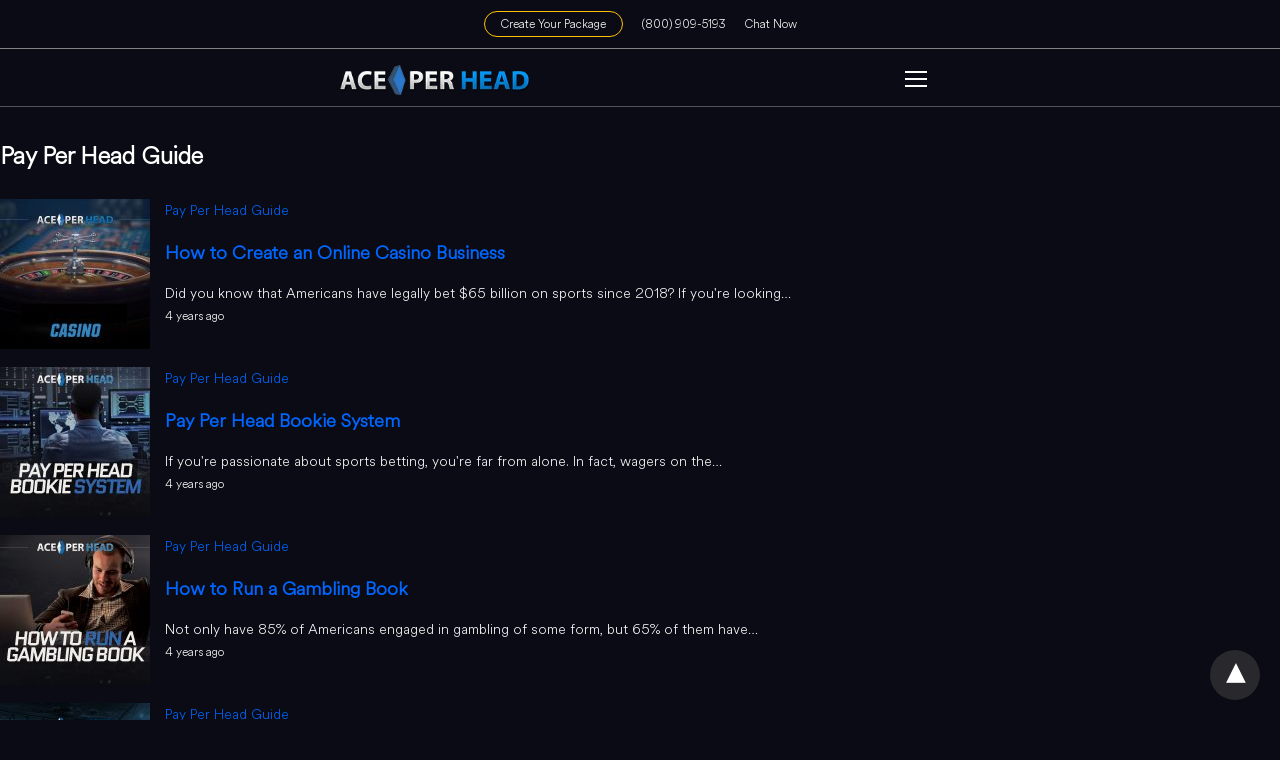

--- FILE ---
content_type: text/html; charset=UTF-8
request_url: https://aceperhead.com/blog/category/pph-guide/amp/page/23/
body_size: 8743
content:
<!doctype html> <html amp lang="en-US"> <head><script custom-element="amp-form" src="https://cdn.ampproject.org/v0/amp-form-latest.js" async></script><script custom-element="amp-analytics" src="https://cdn.ampproject.org/v0/amp-analytics-latest.js" async></script> <meta charset="utf-8"> <link rel="preconnect" href="//cdn.ampproject.org"> <meta name="viewport" content="width=device-width"><meta name="description" content="Set Up Your Pay Per Head Website Ace Per Head, the top PPH provider on the market, provides you with a lot of help setting up your website. You can choose between any number of customizable templates for initial set-up. These templates are specially designed for budding bookies, but we can also help you build a fully-custom site from scratch if you prefer. You can then access features including: Security features like multi-factor authentication, site encryption, and crypto payments. Automated updates and upgrades Linking to other sports score-tracking sites to better keep track of bets Fully customizable lines and limits 24/7 customer support for both agents and players All of these features can help you to grow your website in both the long and short term. Make sure that you talk with an expert and use them correctly. You can also alter and adapt your website over time if you have a specific change in mind. We&#8217;re here to use the best features to match your specific vision. You imagine it; we bring it to life. This makes your business scalable and flexible. It also ensures that you always are making more than you&#8217;re spending. You will always be profitable with a consistently lucrative pay-per-head bookie business. Is Pay Per Head Secure? You may worry about security when becoming a bookie. This is a valid concern- after all, you&#8217;ll be working with copious amounts of players&#8217; personal and financial information. One data breach could destroy your reputation beyond repair while also leaving you open to devastating lawsuits. Assuming that you work with a reputable provider like Ace Per Head, you won&#8217;t need to worry about player security. When they sign up with your Ace Per Head platform, they will be assigned a random number that corresponds to their account. Neither you nor we will know their names or other information. This is primarily important because it keeps player information off the web. In the unlikely event of a network data breach, there will not be any information to steal. The same courtesy is afforded to agents to keep your personal and financial info safe, too. But what about payments? Untraceable Bitcoin is all the rage right now, and for a good reason- it keeps financial and banking information off the net. When you offer Bitcoin payment methods, you add an extra layer of security and privacy for your bettors. You also should pay us your monthly fee in Bitcoin for your own safety. Ace Per Head is committed to helping you to set up your sportsbook website, begin taking bets, and professionally manage your platform. That&#8217;s why we&#8217;re excited to talk to you about how we can help meet your individual needs. Create your package today below and make money now with pay per head done right, only at AcePerHead."/> <link rel="prev" href="https://aceperhead.com/blog/category/pph-guide/amp/page/22/" /> <link rel="next" href="https://aceperhead.com/blog/category/pph-guide/amp/page/24/" /> <meta name="theme-color" content="#0a0b14"/> <meta name="amp-google-client-id-api" content="googleanalytics"> <link rel="canonical" href="https://aceperhead.com/blog/category/pph-guide/page/23/"> <title>Pay Per Head (PPH) Bookie Guide - Page 23</title> <meta name="generator" content="AMP for WP 1.1.10" /> <link rel="preload" as="script" href="https://cdn.ampproject.org/v0.js"> <link rel="preload" href="https://aceperhead.com/blog/wp-content/uploads/2021/10/create-online-casino-business.jpg" as="image"> <script custom-element="amp-bind" src="https://cdn.ampproject.org/v0/amp-bind-latest.js" async></script>  <script custom-element="amp-sidebar" src="https://cdn.ampproject.org/v0/amp-sidebar-0.1.js" async></script> <script src="https://cdn.ampproject.org/v0.js" async></script> <style amp-boilerplate>body{-webkit-animation:-amp-start 8s steps(1,end) 0s 1 normal both;-moz-animation:-amp-start 8s steps(1,end) 0s 1 normal both;-ms-animation:-amp-start 8s steps(1,end) 0s 1 normal both;animation:-amp-start 8s steps(1,end) 0s 1 normal both}@-webkit-keyframes -amp-start{from{visibility:hidden}to{visibility:visible}}@-moz-keyframes -amp-start{from{visibility:hidden}to{visibility:visible}}@-ms-keyframes -amp-start{from{visibility:hidden}to{visibility:visible}}@-o-keyframes -amp-start{from{visibility:hidden}to{visibility:visible}}@keyframes -amp-start{from{visibility:hidden}to{visibility:visible}}</style><noscript><style amp-boilerplate>body{-webkit-animation:none;-moz-animation:none;-ms-animation:none;animation:none}</style></noscript> <style amp-custom> @font-face{font-family:'Circular Std';src:url('CircularSpotifyText-Light.eot');font-weight:300;font-style:normal}@font-face{font-family:'Circular Std';src:url('https://aceperhead.com/blog/wp-content/themes/acetwentyone/fonts/CircularSpotifyText-Light.woff2') format('woff2'), url('https://aceperhead.com/blog/wp-content/themes/acetwentyone/fonts/CircularSpotifyText-Light.woff') format('woff'), url('https://aceperhead.com/blog/wp-content/themes/acetwentyone/fonts/CircularSpotifyText-Light.ttf') format('truetype'), url('https://aceperhead.com/blog/wp-content/themes/acetwentyone/fonts/CircularSpotifyText-Light.svg#CircularSpotifyText-Light') format('svg');font-weight:300;font-style:normal;font-display:swap}@font-face{font-family:'Circular Std Bold';src:url('CircularStd-Bold.eot');font-weight:bold;font-style:normal;font-display:swap}@font-face{font-family:'Circular Std Bold';src:url('https://aceperhead.com/blog/wp-content/themes/acetwentyone/fonts/CircularStd-Bold.woff2') format('woff2'), url('https://aceperhead.com/blog/wp-content/themes/acetwentyone/fonts/CircularStd-Bold.woff') format('woff'), url('https://aceperhead.com/blog/wp-content/themes/acetwentyone/fonts/CircularStd-Bold.ttf') format('truetype'), url('https://aceperhead.com/blog/wp-content/themes/acetwentyone/fonts/CircularStd-Bold.svg#CircularStd-Bold') format('svg');font-weight:bold;font-style:normal;font-display:swap}body{background:#0a0b14;font-family:'Circular Std';font-size:16px;line-height:1.4;padding-top:120px}ol, ul{list-style-position:inside;list-style:none}p, ol, ul, figure{margin:0 0 1em;padding:0}a, a:active, a:visited{color:#fff;text-decoration:none}a:hover, a:active, a:focus{}pre{white-space:pre-wrap}.left{float:left}.right{float:right}.hidden{display:none}.clearfix{clear:both}blockquote{background:#f1f1f1;margin:10px 0 20px 0;padding:15px}blockquote p:last-child{margin-bottom:0}.amp-wp-unknown-size img{object-fit:contain}.amp-wp-enforced-sizes{max-width:100%} .alignright{float:right}.alignleft{float:left}.aligncenter{display:block;margin-left:auto;margin-right:auto}amp-iframe{max-width:100%;margin-bottom:20px} .wp-caption{padding:0}.wp-caption-text{font-size:12px;line-height:1.5em;margin:0;padding:.66em 10px .75em;text-align:center}  amp-carousel > amp-img > img{object-fit:contain}.crp-rounded-thumbs{display:none}.container{max-width:600px;margin:0 auto;padding:0px 10px}.text-center{text-align:center}.text-white{color:#fff}.p{padding:2rem}.bg-light{background-color:#fff}.rounded{border-radius:0.25rem}amp-sidebar{width:250px;background-color:#0a0b14;padding-top:80px} .amp-sidebar-button{position:relative}.amp-sidebar-toggle{}.amp-sidebar-toggle span{display:block;height:2px;margin-bottom:5px;width:22px;background:#fff}.amp-sidebar-toggle span:nth-child(2){top:7px}.amp-sidebar-toggle span:nth-child(3){top:14px} .amp-sidebar-close{background:#f00;display:inline-block;padding:0px 12px;font-size:20px;color:#fff;line-height:1.8}amp-sidebar a{color:#fff;width:100%;border-bottom:1px solid rgba(250,250,250, .3);padding:.5rem 0;display:block}.toggle-navigation ul{list-style-type:none;margin:0;padding:0;display:inline-block;width:100%}.toggle-navigation ul li{font-size:13px;border-bottom:1px solid rgba(0, 0, 0, 0.11);padding:11px 0px;width:25%;float:left;text-align:center;margin-top:6px}.toggle-navigation ul ul{display:none}.toggle-navigation ul li a{color:#eee;padding:15px}.toggle-navigation{display:none;background:#444}.amp-logo{width:190px;height:30px}.header{padding-bottom:0.5rem;border-top:1px solid rgba(250,250,250,.5);margin-top:1rem}.header h1{font-size:1.5em}.header .right{margin:16px 5px 0px 5px}.amp-phone, .amp-social, .amp-sidebar-button{display:inline-flex}.amp-phone{top:4px}.header .amp-social{margin:0px 19px}.amp-sidebar-button{top:6px}.top-nav{font-size:0.725rem;text-align:center;padding:1rem 0;position:fixed;top:0;z-index:1030;width:100%;border-bottom:1px solid rgba(250,250,250,.3);background-color:#0a0b14}.top-nav a{margin:0 .5rem;color:#fff}.top-nav .btn-warning{color:#fff;border-radius:1rem;border:1px solid #ffc107;padding:0.25rem 1rem}.loop-post{display:inline-block;width:100%;margin:6px 0px}.loop-post .loop-img{float:left;margin-right:15px}.loop-post h2{font-size:1.2em;margin:0px 0px 8px 0px}.loop-post p{font-size:14px;color:#333;margin-bottom:6px}.loop-post ul{list-style-type:none;display:inline-flex;margin:0px;font-size:14px;color:#666}.loop-post ul li{margin-right:2px}.loop-date{font-size:12px} .amp-related-posts ul{list-style-type:none}.amp-related-posts ul li{display:inline-block;line-height:1.3;margin-bottom:5px}.amp-related-posts amp-img{float:left;width:100px;margin:0px 10px 0px 0px}h2.amp-post-title{font-size:2.5rem}.comments_list ul{margin:0;padding:0}.comments_list ul.children{padding-bottom:10px;margin-left:4%;width:96%}.comments_list ul li p{margin:0;font-size:14px;clear:both;padding-top:5px}.comments_list ul li .says{margin-right:4px}.comments_list ul li .comment-body{padding:10px 0px 15px 0px}.comments_list li li{margin:20px 20px 10px 20px;background:#f7f7f7;box-shadow:none;border:1px solid #eee}.comments_list li li li{margin:20px 20px 10px 20px}.comment-author{float:left}.footer{padding:30px 0px 20px 0px;font-size:12px;text-align:center}.amp-wp-content table, .cntn-wrp.artl-cnt table{height:auto}amp-img.amp-wp-enforced-sizes[layout=intrinsic] > img, .amp-wp-unknown-size > img{object-fit:contain}.rtl amp-carousel{direction:ltr}.rtl .amp-menu .toggle:after{left:0;right:unset}.sharedaddy li{display:none}sub{vertical-align:sub;font-size:small}sup{vertical-align:super;font-size:small}@media only screen and (max-width:480px){svg{max-width:250px;max-height:250px}}h2.amp-post-title{word-break:break-word;word-wrap:break-word}h2.amp-wp-sub-title{word-break:break-word;word-wrap:break-word}h2.amp-wp-sub-title{font-size:20px;line-height:1.4em;margin-top:0px;color:#a0a0a0}h2.amp-wp-sub-title.center{text-align:center}@media (min-width:768px){.artl-cnt .wp-block-column{max-width:100%}}h1,h2,h3,h4,h5,h6,.amp-wp-title{font-family:1}.btt{position:fixed;bottom:20px;right:20px;background:rgba(71, 71, 71, 0.5);color:#fff;border-radius:100%;width:50px;height:50px;text-decoration:none}.btt:hover{color:#fff;background:#474747}.btt:before{content:'\25be';display:block;font-size:35px;font-weight:600;color:#fff;transform:rotate(180deg);text-align:center;line-height:1.5}.has-text-align-left{text-align:left}.has-text-align-right{text-align:right}.has-text-align-center{text-align:center}.collapsible-captions amp-img img{object-fit:contain}.web-stories-list__story-poster amp-img{width:100%;height:100%}amp-web-push-widget button.amp-subscribe{display:inline-flex;align-items:center;border-radius:5px;border:0;box-sizing:border-box;margin:0;padding:10px 15px;cursor:pointer;outline:none;font-size:15px;font-weight:500;background:#4A90E2;margin-top:7px;color:white;box-shadow:0 1px 1px 0 rgba(0, 0, 0, 0.5);-webkit-tap-highlight-color:rgba(0, 0, 0, 0)}.amp-logo amp-img{width:190px}aside{width:150px}.amp-menu{list-style-type:none;margin:0px;padding:0}.amp-menu li{position:relative;display:block}.amp-menu li.menu-item-has-children ul{display:none}.amp-menu li.menu-item-has-children>ul>li{padding-left:10px}.amp-menu>li a{padding:7px;display:block;margin-bottom:1px}.amp-menu>li ul{list-style-type:none;margin:0;padding:0;position:relative} amp-sidebar{padding:15px}.amp-sidebar-close{border-radius:100%;cursor:pointer}.amp-search-wrapper{margin-bottom:15px}.amp-menu li.menu-item-has-children ul{display:none;margin:0}.amp-menu li.menu-item-has-children ul, .amp-menu li.menu-item-has-children ul ul{font-size:14px}.amp-menu input{display:none}.amp-menu [id^=drop]:checked + label + ul{display:block}.amp-menu .toggle:after{content:'\25be';position:absolute;padding:10px 15px 10px 30px;right:0;font-size:18px;color:#ed1c24;top:0px;z-index:10000;line-height:1;cursor:pointer}@font-face{font-family:'icomoon';font-display:swap;src:url('https://aceperhead.com/blog/wp-content/plugins/accelerated-mobile-pages/components/social-icons/fonts/icomoon.eot');src:url('https://aceperhead.com/blog/wp-content/plugins/accelerated-mobile-pages/components/social-icons/fonts/icomoon.eot') format('embedded-opentype'), url('https://aceperhead.com/blog/wp-content/plugins/accelerated-mobile-pages/components/social-icons/fonts/icomoon.ttf') format('truetype'), url('https://aceperhead.com/blog/wp-content/plugins/accelerated-mobile-pages/components/social-icons/fonts/icomoon.woff') format('woff'), url('https://aceperhead.com/blog/wp-content/plugins/accelerated-mobile-pages/components/social-icons/fonts/icomoon.svg') format('svg');font-weight:normal;font-style:normal}[class^="icon-"], [class*=" icon-"]{font-family:'icomoon';speak:none;font-style:normal;font-weight:normal;font-variant:normal;text-transform:none;line-height:1;-webkit-font-smoothing:antialiased;-moz-osx-font-smoothing:grayscale}.icon-twitter:before{content:"\f099";background:#1da1f2}.icon-facebook:before{content:"\f09a";background:#3b5998}.icon-facebook-f:before{content:"\f09a";background:#3b5998}.icon-pinterest:before{content:"\f0d2";background:#bd081c}.icon-google-plus:before{content:"\f0d5";background:#dd4b39}.icon-linkedin:before{content:"\f0e1";background:#0077b5}.icon-youtube-play:before{content:"\f16a";background:#cd201f}.icon-instagram:before{content:"\f16d";background:#c13584}.icon-tumblr:before{content:"\f173";background:#35465c}.icon-vk:before{content:"\f189";background:#45668e}.icon-whatsapp:before{content:"\f232";background:#075e54}.icon-reddit-alien:before{content:"\f281";background:#ff4500}.icon-snapchat-ghost:before{content:"\f2ac";background:#fffc00}.a-so{font-size:15px;display:inline-block}.a-so ul{list-style-type:none;padding:0;margin:0;text-align:center}.a-so li{box-sizing:initial;display:inline-block}.a-so li:before{box-sizing:initial;color:#fff;display:inline-block;width:18px;height:18px;line-height:18px}amp-facebook-like{top:8px}a,.amp-dark-mode a{color:#0066ff}body,.loop-wrapper .loop-excerpt, .loop-post p, .amp_widget_above_the_footer h4{color:#fff}.post p, .post h1, .post h2, .post h3, .post h4,.post h5, .post h6, .loop-excerpt{color:#fff}.post h1.amp-post-title, .post .post-meta h4{color:#2e87c3}body, .loop-wrapper .loop-excerpt, .loop-post p, .amp_widget_above_the_footer h4{color:#fff}</style> </head> <body data-amp-auto-lightbox-disable class="body archives_body archive-5 amp-archive post 1.1.10"> <div id="backtotop"></div> <div class="top-nav"> <div class="container"> <a href="//aceperhead.com/signup.php" class="btn btn-warning rounded-pill">Create Your Package</a> <a href="tel:+18009095193" class="ace-blue-light">(800) 909-5193</a> <a class="live-chat mx-4 p-2" href="//www.sportsbookvip.com/livechat/chat?locale=en" target="_blank" >Chat Now</a> </div> <header class="header"> <div class="container"> <div class="left"> <div class="amp-logo"> <a href="https://aceperhead.com/blog/amp/" title="Ace Blog" > <amp-img data-hero src="https://aceperhead.com/blog/wp-content/uploads/2015/10/logo.png" width="190" height="36" alt="" class="amp-logo" layout="responsive"></amp-img></a> </div> </div> <div class="right">   <div on="tap:sidebar.toggle" role="button" tabindex="0" aria-label="Sidebar Button" class="amp-sidebar-button"> <a href="#" aria-label="Sidebar Button Toggle" class="amp-sidebar-toggle"> <span></span> <span></span> <span></span> </a> </div> </div> </div> </header> </div> <amp-sidebar id="sidebar" layout="nodisplay" side="right" ><div role="button" tabindex="0" on="tap:sidebar.close" aria-label="Close" class="amp-sidebar-close">X</div><ul id="menu-main-manu-1" class="amp-menu"><li class="text-warning menu-item menu-item-type-custom menu-item-object-custom menu-item-6645 "><a href="https://aceperhead.com/signup.php" class="dropdown-toggle" data-toggle="dropdown">Create Your Package</a></li> <li class="menu-item menu-item-type-custom menu-item-object-custom menu-item-6646 "><a href="https://aceperhead.com/demo.php" class="dropdown-toggle" data-toggle="dropdown">Demo</a></li> <li class="menu-item menu-item-type-custom menu-item-object-custom menu-item-6647 link-menu"><a href="#" class="dropdown-toggle" data-toggle="dropdown">——–</a></li> <li class="menu-item menu-item-type-custom menu-item-object-custom menu-item-6637 link-menu"><a href="#" class="dropdown-toggle" data-toggle="dropdown">FEATURES</a></li> <li class="menu-item menu-item-type-custom menu-item-object-custom menu-item-5 "><a href="https://aceperhead.com/features-and-screenshots.php" class="dropdown-toggle" data-toggle="dropdown">Features</a></li> <li class="menu-item menu-item-type-custom menu-item-object-custom menu-item-6630 "><a href="https://aceperhead.com/aceperhead-technology.php" class="dropdown-toggle" data-toggle="dropdown">Technology</a></li> <li class="menu-item menu-item-type-custom menu-item-object-custom menu-item-6636 link-menu"><a href="#" class="dropdown-toggle" data-toggle="dropdown">HOW IT WORKS</a></li> <li class="menu-item menu-item-type-custom menu-item-object-custom menu-item-6631 "><a href="https://aceperhead.com/aceperhead-beginners-guide.php" class="dropdown-toggle" data-toggle="dropdown">Beginners Guide</a></li> <li class="menu-item menu-item-type-custom menu-item-object-custom menu-item-6632 "><a href="https://aceperhead.com/how-to-switch-to-aceperhead.php" class="dropdown-toggle" data-toggle="dropdown">How to Switch</a></li> <li class="menu-item menu-item-type-custom menu-item-object-custom menu-item-6633 "><a href="https://aceperhead.com/sportsbook.php" class="dropdown-toggle" data-toggle="dropdown">Sportsbook</a></li> <li class="menu-item menu-item-type-custom menu-item-object-custom menu-item-6634 "><a href="https://aceperhead.com/online-casino.php" class="dropdown-toggle" data-toggle="dropdown">Casino</a></li> <li class="menu-item menu-item-type-custom menu-item-object-custom menu-item-6635 "><a href="https://aceperhead.com/horse-racing.php" class="dropdown-toggle" data-toggle="dropdown">Racebook</a></li> <li class="menu-item menu-item-type-custom menu-item-object-custom menu-item-6640 link-menu"><a href="#" class="dropdown-toggle" data-toggle="dropdown">PAYMENTS</a></li> <li class="menu-item menu-item-type-custom menu-item-object-custom menu-item-6638 "><a href="https://aceperhead.com/payment-methods.php" class="dropdown-toggle" data-toggle="dropdown">Payments Methods</a></li> <li class="menu-item menu-item-type-custom menu-item-object-custom menu-item-6639 "><a href="https://aceperhead.com/bitcoins-anonymous.php" class="dropdown-toggle" data-toggle="dropdown">Crypto</a></li> <li class="menu-item menu-item-type-custom menu-item-object-custom menu-item-6644 link-menu"><a href="#" class="dropdown-toggle" data-toggle="dropdown">INFO</a></li> <li class="menu-item menu-item-type-custom menu-item-object-custom menu-item-6641 "><a href="https://aceperhead.com/promotions.php" class="dropdown-toggle" data-toggle="dropdown">Promotions</a></li> <li class="menu-item menu-item-type-custom menu-item-object-custom menu-item-6642 "><a href="https://aceperhead.com/5-ways-you-are-losing-money.php" class="dropdown-toggle" data-toggle="dropdown">Don’t Lose Money</a></li> <li class="menu-item menu-item-type-custom menu-item-object-custom menu-item-6643 "><a href="https://aceperhead.com/faq.php" class="dropdown-toggle" data-toggle="dropdown">FAQ’S</a></li> </ul>  </amp-sidebar>  <h2 class="amp-archive-title">Pay Per Head Guide</h2><div class='loop-wrapper'><div class="loop-post"> <div class="loop-img "><a href="https://aceperhead.com/blog/pph-guide/how-to-create-an-online-casino-business/amp/" title="How to Create an Online Casino Business"><amp-img data-hero src="https://aceperhead.com/blog/wp-content/uploads/2021/10/create-online-casino-business-150x150.jpg" width="150" height="150" class="" alt="How to Create an Online Casino Business"><amp-img fallback data-hero src="https://aceperhead.com/blog/wp-content/plugins/accelerated-mobile-pages/images/SD-default-image.png" width="150" height="150" class="" alt="How to Create an Online Casino Business"></amp-img></amp-img></a></div> <ul class="loop-category"><li class="amp-cat-5"><a href="https://aceperhead.com/blog/category/pph-guide/amp/">Pay Per Head Guide</a></li></ul> <h3 class='loop-title' ><a href="https://aceperhead.com/blog/pph-guide/how-to-create-an-online-casino-business/amp/">How to Create an Online Casino Business</a></h3> <p class="loop-excerpt">Did you know that Americans have legally&nbsp;bet $65 billion&nbsp;on sports since 2018? If you're looking&hellip;</p> <div class="loop-date">4 years ago</div></div> <div class="loop-post"> <div class="loop-img "><a href="https://aceperhead.com/blog/pph-guide/pay-per-head-bookie-system/amp/" title="Pay Per Head Bookie System"><amp-img data-hero src="https://aceperhead.com/blog/wp-content/uploads/2021/10/pay-per-head-bookie-system-150x150.jpg" width="150" height="150" class="" alt="Pay Per Head Bookie System"><amp-img fallback data-hero src="https://aceperhead.com/blog/wp-content/plugins/accelerated-mobile-pages/images/SD-default-image.png" width="150" height="150" class="" alt="Pay Per Head Bookie System"></amp-img></amp-img></a></div> <ul class="loop-category"><li class="amp-cat-5"><a href="https://aceperhead.com/blog/category/pph-guide/amp/">Pay Per Head Guide</a></li></ul> <h3 class='loop-title' ><a href="https://aceperhead.com/blog/pph-guide/pay-per-head-bookie-system/amp/">Pay Per Head Bookie System</a></h3> <p class="loop-excerpt">If you're passionate about sports betting, you're far from alone. In fact, wagers on the&hellip;</p> <div class="loop-date">4 years ago</div></div> <div class="loop-post"> <div class="loop-img "><a href="https://aceperhead.com/blog/pph-guide/how-to-run-a-gambling-book/amp/" title="How to Run a Gambling Book"><amp-img data-hero src="https://aceperhead.com/blog/wp-content/uploads/2021/10/run-a-gambling-book-150x150.jpg" width="150" height="150" class="" alt="How to Run a Gambling Book"><amp-img fallback data-hero src="https://aceperhead.com/blog/wp-content/plugins/accelerated-mobile-pages/images/SD-default-image.png" width="150" height="150" class="" alt="How to Run a Gambling Book"></amp-img></amp-img></a></div> <ul class="loop-category"><li class="amp-cat-5"><a href="https://aceperhead.com/blog/category/pph-guide/amp/">Pay Per Head Guide</a></li></ul> <h3 class='loop-title' ><a href="https://aceperhead.com/blog/pph-guide/how-to-run-a-gambling-book/amp/">How to Run a Gambling Book</a></h3> <p class="loop-excerpt">Not only have&nbsp;85% of Americans&nbsp;engaged in gambling of some form, but 65% of them have&hellip;</p> <div class="loop-date">4 years ago</div></div> <div class="loop-post"> <div class="loop-img "><a href="https://aceperhead.com/blog/pph-guide/sportsbook-pay-per-head-service/amp/" title="Sportsbook Pay Per Head Service"><amp-img data-hero src="https://aceperhead.com/blog/wp-content/uploads/2021/08/sportsbook-pay-per-head-service-150x150.jpg" width="150" height="150" class="" alt="Sportsbook Pay Per Head Service"><amp-img fallback data-hero src="https://aceperhead.com/blog/wp-content/plugins/accelerated-mobile-pages/images/SD-default-image.png" width="150" height="150" class="" alt="Sportsbook Pay Per Head Service"></amp-img></amp-img></a></div> <ul class="loop-category"><li class="amp-cat-5"><a href="https://aceperhead.com/blog/category/pph-guide/amp/">Pay Per Head Guide</a></li></ul> <h3 class='loop-title' ><a href="https://aceperhead.com/blog/pph-guide/sportsbook-pay-per-head-service/amp/">Sportsbook Pay Per Head Service</a></h3> <p class="loop-excerpt">Becoming a bookie is a promising way to earn a lot of money. While the&hellip;</p> <div class="loop-date">4 years ago</div></div> <div class="loop-post"> <div class="loop-img "><a href="https://aceperhead.com/blog/pph-guide/a-comprehensive-guide-to-sports-betting-software/amp/" title="Guide to Sports Betting Software"><amp-img data-hero src="https://aceperhead.com/blog/wp-content/uploads/2021/10/sports-betting-software-guide-150x150.jpg" width="150" height="150" class="" alt="Guide to Sports Betting Software"><amp-img fallback data-hero src="https://aceperhead.com/blog/wp-content/plugins/accelerated-mobile-pages/images/SD-default-image.png" width="150" height="150" class="" alt="Guide to Sports Betting Software"></amp-img></amp-img></a></div> <ul class="loop-category"><li class="amp-cat-5"><a href="https://aceperhead.com/blog/category/pph-guide/amp/">Pay Per Head Guide</a></li></ul> <h3 class='loop-title' ><a href="https://aceperhead.com/blog/pph-guide/a-comprehensive-guide-to-sports-betting-software/amp/">Guide to Sports Betting Software</a></h3> <p class="loop-excerpt">Did you know that the average internet user spends around&nbsp;100 full days&nbsp;of every year online?&hellip;</p> <div class="loop-date">4 years ago</div></div> <div class="loop-post"> <div class="loop-img "><a href="https://aceperhead.com/blog/pph-guide/5-reasons-on-becoming-a-sports-bookmaker/amp/" title="5 Reasons on Becoming a Sports Bookmaker"><amp-img data-hero src="https://aceperhead.com/blog/wp-content/uploads/2021/09/becoming-sports-bookmaker-150x150.jpg" width="150" height="150" class="" alt="5 Reasons on Becoming a Sports Bookmaker"><amp-img fallback data-hero src="https://aceperhead.com/blog/wp-content/plugins/accelerated-mobile-pages/images/SD-default-image.png" width="150" height="150" class="" alt="5 Reasons on Becoming a Sports Bookmaker"></amp-img></amp-img></a></div> <ul class="loop-category"><li class="amp-cat-5"><a href="https://aceperhead.com/blog/category/pph-guide/amp/">Pay Per Head Guide</a></li></ul> <h3 class='loop-title' ><a href="https://aceperhead.com/blog/pph-guide/5-reasons-on-becoming-a-sports-bookmaker/amp/">5 Reasons on Becoming a Sports Bookmaker</a></h3> <p class="loop-excerpt">Sports betting is an exciting industry, along with being a profitable one. In 2019, the&hellip;</p> <div class="loop-date">4 years ago</div></div> <div class="loop-post"> <div class="loop-img "><a href="https://aceperhead.com/blog/bookie-101/starting-a-successful-sports-betting-business/amp/" title="Starting a Successful Sports Betting Business"><amp-img data-hero src="https://aceperhead.com/blog/wp-content/uploads/2021/09/starting-betting-business-150x150.jpg" width="150" height="150" class="" alt="Starting a Successful Sports Betting Business"><amp-img fallback data-hero src="https://aceperhead.com/blog/wp-content/plugins/accelerated-mobile-pages/images/SD-default-image.png" width="150" height="150" class="" alt="Starting a Successful Sports Betting Business"></amp-img></amp-img></a></div> <ul class="loop-category"><li class="amp-cat-4"><a href="https://aceperhead.com/blog/category/bookie-101/amp/">Bookie 101</a></li><li class="amp-cat-5"><a href="https://aceperhead.com/blog/category/pph-guide/amp/">Pay Per Head Guide</a></li></ul> <h3 class='loop-title' ><a href="https://aceperhead.com/blog/bookie-101/starting-a-successful-sports-betting-business/amp/">Starting a Successful Sports Betting Business</a></h3> <p class="loop-excerpt">Do you know what was once considered a taboo subject and is now the hottest&hellip;</p> <div class="loop-date">4 years ago</div></div> <div class="loop-post"> <div class="loop-img "><a href="https://aceperhead.com/blog/pph-guide/pay-per-head-casino-service-101/amp/" title="Pay Per Head Casino Service 101"><amp-img data-hero src="https://aceperhead.com/blog/wp-content/uploads/2021/08/pay-per-Head-casino-service-150x150.jpg" width="150" height="150" class="" alt="Pay Per Head Casino Service 101"><amp-img fallback data-hero src="https://aceperhead.com/blog/wp-content/plugins/accelerated-mobile-pages/images/SD-default-image.png" width="150" height="150" class="" alt="Pay Per Head Casino Service 101"></amp-img></amp-img></a></div> <ul class="loop-category"><li class="amp-cat-5"><a href="https://aceperhead.com/blog/category/pph-guide/amp/">Pay Per Head Guide</a></li></ul> <h3 class='loop-title' ><a href="https://aceperhead.com/blog/pph-guide/pay-per-head-casino-service-101/amp/">Pay Per Head Casino Service 101</a></h3> <p class="loop-excerpt">Casinos. They are the places you dream of hitting it big. They can make someone&hellip;</p> <div class="loop-date">4 years ago</div></div> <div class="loop-post"> <div class="loop-img "><a href="https://aceperhead.com/blog/bookie-101/starting-a-betting-business/amp/" title="Starting a Betting Business"><amp-img data-hero src="https://aceperhead.com/blog/wp-content/uploads/2021/08/starting-a-sports-betting-business-150x150.jpg" width="150" height="150" class="" alt="Starting a Betting Business"><amp-img fallback data-hero src="https://aceperhead.com/blog/wp-content/plugins/accelerated-mobile-pages/images/SD-default-image.png" width="150" height="150" class="" alt="Starting a Betting Business"></amp-img></amp-img></a></div> <ul class="loop-category"><li class="amp-cat-4"><a href="https://aceperhead.com/blog/category/bookie-101/amp/">Bookie 101</a></li><li class="amp-cat-5"><a href="https://aceperhead.com/blog/category/pph-guide/amp/">Pay Per Head Guide</a></li></ul> <h3 class='loop-title' ><a href="https://aceperhead.com/blog/bookie-101/starting-a-betting-business/amp/">Starting a Betting Business</a></h3> <p class="loop-excerpt">Sports betting. It is thrilling, it is exciting, and it can make the most boring&hellip;</p> <div class="loop-date">4 years ago</div></div> <div class="loop-post"> <div class="loop-img "><a href="https://aceperhead.com/blog/bookie-101/create-a-sportsbook-site-in-college/amp/" title="Create a Sportsbook Site in College"><amp-img data-hero src="https://aceperhead.com/blog/wp-content/uploads/2021/07/create-a-sportsbook-in-college-150x150.jpg" width="150" height="150" class="" alt="Create a Sportsbook Site in College"><amp-img fallback data-hero src="https://aceperhead.com/blog/wp-content/plugins/accelerated-mobile-pages/images/SD-default-image.png" width="150" height="150" class="" alt="Create a Sportsbook Site in College"></amp-img></amp-img></a></div> <ul class="loop-category"><li class="amp-cat-4"><a href="https://aceperhead.com/blog/category/bookie-101/amp/">Bookie 101</a></li><li class="amp-cat-5"><a href="https://aceperhead.com/blog/category/pph-guide/amp/">Pay Per Head Guide</a></li></ul> <h3 class='loop-title' ><a href="https://aceperhead.com/blog/bookie-101/create-a-sportsbook-site-in-college/amp/">Create a Sportsbook Site in College</a></h3> <p class="loop-excerpt">It is no secret that sports betting is on the rise, taking in&nbsp;about $35 billion&nbsp;in&hellip;</p> <div class="loop-date">4 years ago</div></div> <div class="loop-post"> <div class="loop-img "><a href="https://aceperhead.com/blog/pph-guide/4-savvy-sports-betting-tips/amp/" title="4 Savvy Sports Betting Tips"><amp-img data-hero src="https://aceperhead.com/blog/wp-content/uploads/2021/07/savvy-sports-betting-tips-150x150.jpg" width="150" height="150" class="" alt="4 Savvy Sports Betting Tips"><amp-img fallback data-hero src="https://aceperhead.com/blog/wp-content/plugins/accelerated-mobile-pages/images/SD-default-image.png" width="150" height="150" class="" alt="4 Savvy Sports Betting Tips"></amp-img></amp-img></a></div> <ul class="loop-category"><li class="amp-cat-5"><a href="https://aceperhead.com/blog/category/pph-guide/amp/">Pay Per Head Guide</a></li></ul> <h3 class='loop-title' ><a href="https://aceperhead.com/blog/pph-guide/4-savvy-sports-betting-tips/amp/">4 Savvy Sports Betting Tips</a></h3> <p class="loop-excerpt">Americans wagered well over $20 billion with&nbsp;US sportsbooks&nbsp;since the Professional and Amateur Sports Protection Act&hellip;</p> <div class="loop-date">5 years ago</div></div> <div class="loop-post"> <div class="loop-img "><a href="https://aceperhead.com/blog/pph-guide/how-to-start-a-sports-betting-company/amp/" title="How to Start a Sports Betting Company?"><amp-img data-hero src="https://aceperhead.com/blog/wp-content/uploads/2021/06/how-start-sports-betting-company-150x150.jpg" width="150" height="150" class="" alt="How to Start a Sports Betting Company?"><amp-img fallback data-hero src="https://aceperhead.com/blog/wp-content/plugins/accelerated-mobile-pages/images/SD-default-image.png" width="150" height="150" class="" alt="How to Start a Sports Betting Company?"></amp-img></amp-img></a></div> <ul class="loop-category"><li class="amp-cat-5"><a href="https://aceperhead.com/blog/category/pph-guide/amp/">Pay Per Head Guide</a></li></ul> <h3 class='loop-title' ><a href="https://aceperhead.com/blog/pph-guide/how-to-start-a-sports-betting-company/amp/">How to Start a Sports Betting Company?</a></h3> <p class="loop-excerpt">It may come as a surprise to learn that gambling has been around for thousands of&hellip;</p> <div class="loop-date">5 years ago</div></div> </div> <div class="loop-pagination"><div class="right"><a href="https://aceperhead.com/blog/category/pph-guide/amp/page/24/" >Show more Posts</a></div><div class="left"><a href="https://aceperhead.com/blog/category/pph-guide/amp/page/22/" >Show previous Posts</a></div> <div class="clearfix"></div> </div> <div class="amp-wp-content widget-wrapper"> <div class="cntr"> <div class="amp_widget_above_the_footer f-w"> <div class="w-bl"><h4>Pay Per Head Links:</h4><div class="menu-main-manu-container"><ul id="menu-main-manu-2" class="menu"><li class="text-warning menu-item menu-item-type-custom menu-item-object-custom menu-item-6645"><a href="https://aceperhead.com/signup.php" itemprop="url">Create Your Package</a></li> <li class="menu-item menu-item-type-custom menu-item-object-custom menu-item-6646"><a href="https://aceperhead.com/demo.php" itemprop="url">Demo</a></li> <li class="menu-item menu-item-type-custom menu-item-object-custom menu-item-6647"><a href="#" itemprop="url">——–</a></li> <li class="menu-item menu-item-type-custom menu-item-object-custom menu-item-6637"><a href="#" itemprop="url">FEATURES</a></li> <li class="menu-item menu-item-type-custom menu-item-object-custom menu-item-5"><a href="https://aceperhead.com/features-and-screenshots.php" itemprop="url">Features</a></li> <li class="menu-item menu-item-type-custom menu-item-object-custom menu-item-6630"><a href="https://aceperhead.com/aceperhead-technology.php" itemprop="url">Technology</a></li> <li class="menu-item menu-item-type-custom menu-item-object-custom menu-item-6636"><a href="#" itemprop="url">HOW IT WORKS</a></li> <li class="menu-item menu-item-type-custom menu-item-object-custom menu-item-6631"><a href="https://aceperhead.com/aceperhead-beginners-guide.php" itemprop="url">Beginners Guide</a></li> <li class="menu-item menu-item-type-custom menu-item-object-custom menu-item-6632"><a href="https://aceperhead.com/how-to-switch-to-aceperhead.php" itemprop="url">How to Switch</a></li> <li class="menu-item menu-item-type-custom menu-item-object-custom menu-item-6633"><a href="https://aceperhead.com/sportsbook.php" itemprop="url">Sportsbook</a></li> <li class="menu-item menu-item-type-custom menu-item-object-custom menu-item-6634"><a href="https://aceperhead.com/online-casino.php" itemprop="url">Casino</a></li> <li class="menu-item menu-item-type-custom menu-item-object-custom menu-item-6635"><a href="https://aceperhead.com/horse-racing.php" itemprop="url">Racebook</a></li> <li class="menu-item menu-item-type-custom menu-item-object-custom menu-item-6640"><a href="#" itemprop="url">PAYMENTS</a></li> <li class="menu-item menu-item-type-custom menu-item-object-custom menu-item-6638"><a href="https://aceperhead.com/payment-methods.php" itemprop="url">Payments Methods</a></li> <li class="menu-item menu-item-type-custom menu-item-object-custom menu-item-6639"><a href="https://aceperhead.com/bitcoins-anonymous.php" itemprop="url">Crypto</a></li> <li class="menu-item menu-item-type-custom menu-item-object-custom menu-item-6644"><a href="#" itemprop="url">INFO</a></li> <li class="menu-item menu-item-type-custom menu-item-object-custom menu-item-6641"><a href="https://aceperhead.com/promotions.php" itemprop="url">Promotions</a></li> <li class="menu-item menu-item-type-custom menu-item-object-custom menu-item-6642"><a href="https://aceperhead.com/5-ways-you-are-losing-money.php" itemprop="url">Don’t Lose Money</a></li> <li class="menu-item menu-item-type-custom menu-item-object-custom menu-item-6643"><a href="https://aceperhead.com/faq.php" itemprop="url">FAQ’S</a></li> </ul></div></div> <div class="w-bl"> <h4>Recent Posts</h4> <ul> <li> <a href="https://aceperhead.com/blog/bookie-101/create-the-best-bookie-site-possible/amp/">Create the Best Bookie Site Possible</a> </li> <li> <a href="https://aceperhead.com/blog/bookie-101/how-to-get-clients-as-a-bookie/amp/">How to Get Clients as a Bookie?</a> </li> <li> <a href="https://aceperhead.com/blog/pph-guide/best-sportsbook-software/amp/">Best Sportsbook Software</a> </li> <li> <a href="https://aceperhead.com/blog/bookie-101/i-want-to-be-a-bookie/amp/">I Want to Be a Bookie!</a> </li> <li> <a href="https://aceperhead.com/blog/bookie-101/the-good-the-bad-and-the-lucrative/amp/">The Good the Bad and the Lucrative</a> </li> </ul> </div><div class="w-bl"><h4>Categories</h4> <ul> <li class="cat-item cat-item-4"><a href="https://aceperhead.com/blog/category/bookie-101/amp/">Bookie 101</a> </li> <li class="cat-item cat-item-3"><a href="https://aceperhead.com/blog/category/industry-news/amp/">Industry News</a> </li> <li class="cat-item cat-item-5 current-cat"><a aria-current="page" href="https://aceperhead.com/blog/category/pph-guide/amp/">Pay Per Head Guide</a> </li> <li class="cat-item cat-item-6"><a href="https://aceperhead.com/blog/category/promotions/amp/">Promotions</a> </li> <li class="cat-item cat-item-7"><a href="https://aceperhead.com/blog/category/testimonials/amp/">Testimonials</a> </li> </ul> </div><div class="w-bl"><form role="search" method="get" id="searchform" class="search-form" action="https://aceperhead.com/blog/" target="_top"> <label> <span class="screen-reader-text">Search for:</span> <input type="text" value="" placeholder="Type Here" name="s" class="search-field"> </label> <input type="text" placeholder="Type Here" value="1" name="amp" class="hide" id="ampforwp_search_query_item"> <input type="submit" class="search-submit"></form></div> </div> </div> </div>  <footer class="footer container"> <span>All Rights Reserved</span><a class="view-non-amp" href="https://aceperhead.com/blog/category/pph-guide/page/23/" title="View Non-AMP Version">View Non-AMP Version</a> </footer> <script type="application/ld+json">{"@context":"https:\/\/schema.org","@graph":[{"@context":"https:\/\/schema.org","@type":"SiteNavigationElement","@id":"https:\/\/aceperhead.com\/blog\/amp-menu","name":"Create Your Package","url":"https:\/\/aceperhead.com\/signup.php"},{"@context":"https:\/\/schema.org","@type":"SiteNavigationElement","@id":"https:\/\/aceperhead.com\/blog\/amp-menu","name":"Demo","url":"https:\/\/aceperhead.com\/demo.php"},{"@context":"https:\/\/schema.org","@type":"SiteNavigationElement","@id":"https:\/\/aceperhead.com\/blog\/amp-menu","name":"--------","url":"#"},{"@context":"https:\/\/schema.org","@type":"SiteNavigationElement","@id":"https:\/\/aceperhead.com\/blog\/amp-menu","name":"FEATURES","url":"#"},{"@context":"https:\/\/schema.org","@type":"SiteNavigationElement","@id":"https:\/\/aceperhead.com\/blog\/amp-menu","name":"Features","url":"https:\/\/aceperhead.com\/features-and-screenshots.php"},{"@context":"https:\/\/schema.org","@type":"SiteNavigationElement","@id":"https:\/\/aceperhead.com\/blog\/amp-menu","name":"Technology","url":"https:\/\/aceperhead.com\/aceperhead-technology.php"},{"@context":"https:\/\/schema.org","@type":"SiteNavigationElement","@id":"https:\/\/aceperhead.com\/blog\/amp-menu","name":"HOW IT WORKS","url":"#"},{"@context":"https:\/\/schema.org","@type":"SiteNavigationElement","@id":"https:\/\/aceperhead.com\/blog\/amp-menu","name":"Beginners Guide","url":"https:\/\/aceperhead.com\/aceperhead-beginners-guide.php"},{"@context":"https:\/\/schema.org","@type":"SiteNavigationElement","@id":"https:\/\/aceperhead.com\/blog\/amp-menu","name":"How to Switch","url":"https:\/\/aceperhead.com\/how-to-switch-to-aceperhead.php"},{"@context":"https:\/\/schema.org","@type":"SiteNavigationElement","@id":"https:\/\/aceperhead.com\/blog\/amp-menu","name":"Sportsbook","url":"https:\/\/aceperhead.com\/sportsbook.php"},{"@context":"https:\/\/schema.org","@type":"SiteNavigationElement","@id":"https:\/\/aceperhead.com\/blog\/amp-menu","name":"Casino","url":"https:\/\/aceperhead.com\/online-casino.php"},{"@context":"https:\/\/schema.org","@type":"SiteNavigationElement","@id":"https:\/\/aceperhead.com\/blog\/amp-menu","name":"Racebook","url":"https:\/\/aceperhead.com\/horse-racing.php"},{"@context":"https:\/\/schema.org","@type":"SiteNavigationElement","@id":"https:\/\/aceperhead.com\/blog\/amp-menu","name":"PAYMENTS","url":"#"},{"@context":"https:\/\/schema.org","@type":"SiteNavigationElement","@id":"https:\/\/aceperhead.com\/blog\/amp-menu","name":"Payments Methods","url":"https:\/\/aceperhead.com\/payment-methods.php"},{"@context":"https:\/\/schema.org","@type":"SiteNavigationElement","@id":"https:\/\/aceperhead.com\/blog\/amp-menu","name":"Crypto","url":"https:\/\/aceperhead.com\/bitcoins-anonymous.php"},{"@context":"https:\/\/schema.org","@type":"SiteNavigationElement","@id":"https:\/\/aceperhead.com\/blog\/amp-menu","name":"INFO","url":"#"},{"@context":"https:\/\/schema.org","@type":"SiteNavigationElement","@id":"https:\/\/aceperhead.com\/blog\/amp-menu","name":"Promotions","url":"https:\/\/aceperhead.com\/promotions.php"},{"@context":"https:\/\/schema.org","@type":"SiteNavigationElement","@id":"https:\/\/aceperhead.com\/blog\/amp-menu","name":"Don't Lose Money","url":"https:\/\/aceperhead.com\/5-ways-you-are-losing-money.php"},{"@context":"https:\/\/schema.org","@type":"SiteNavigationElement","@id":"https:\/\/aceperhead.com\/blog\/amp-menu","name":"FAQ'S","url":"https:\/\/aceperhead.com\/faq.php"}]}</script> <script type="application/ld+json">{"@context":"http:\/\/schema.org","@type":"CollectionPage","mainEntityOfPage":"https:\/\/aceperhead.com\/blog\/pph-guide\/features\/","publisher":{"@type":"Organization","name":"Ace Blog","logo":{"@type":"ImageObject","url":"https:\/\/aceperhead.com\/blog\/wp-content\/uploads\/2015\/10\/logo.png","height":"60","width":"600"}},"headline":"Pay Per Head Guide","author":{"@type":"Person","name":"AcePerHead.com"},"datePublished":"2015-10-25T19:34:53+00:00","dateModified":"2022-09-09T17:18:09+00:00","image":{"@type":"ImageObject","url":"https:\/\/aceperhead.com\/blog\/wp-content\/plugins\/accelerated-mobile-pages\/images\/SD-default-image.png","height":720,"width":1280},"description":"Set Up Your Pay Per Head Website\nAce Per Head, the top PPH provider on the market, provides you with a lot of help setting up your website. You can choose between any number of customizable templates for initial set-up. These templates are specially designed for budding bookies, but we can also help you build a fully-custom site from scratch if you prefer.\nYou can then access features including:\n\nSecurity features like multi-factor authentication, site encryption, and crypto payments.\nAutomated updates and upgrades\nLinking to other sports score-tracking sites to better keep track of bets\nFully customizable lines and limits\n24\/7 customer support for both agents and players\n\nAll of these features can help you to grow your website in both the long and short term. Make sure that you talk with an expert and use them correctly. You can also alter and adapt your website over time if you have a specific change in mind.\nWe&#8217;re here to use the best features to match your specific vision. You imagine it; we bring it to life.\nThis makes your business scalable and flexible. It also ensures that you always are making more than you&#8217;re spending. You will always be profitable with a consistently lucrative pay-per-head bookie business.\nIs Pay Per Head Secure?\nYou may worry about security when becoming a bookie. This is a valid concern- after all, you&#8217;ll be working with copious amounts of players&#8217; personal and financial information. One data breach could destroy your reputation beyond repair while also leaving you open to devastating lawsuits.\nAssuming that you work with a reputable provider like Ace Per Head, you won&#8217;t need to worry about player security. When they sign up with your Ace Per Head platform, they will be assigned a random number that corresponds to their account. Neither you nor we will know their names or other information.\nThis is primarily important because it keeps player information off the web. In the unlikely event of a network data breach, there will not be any information to steal. The same courtesy is afforded to agents to keep your personal and financial info safe, too.\nBut what about payments?\nUntraceable Bitcoin is all the rage right now, and for a good reason- it keeps financial and banking information off the net. When you offer Bitcoin payment methods, you add an extra layer of security and privacy for your bettors. You also should pay us your monthly fee in Bitcoin for your own safety.\n\nAce Per Head is committed to helping you to set up your sportsbook website, begin taking bets, and professionally manage your platform. That&#8217;s why we&#8217;re excited to talk to you about how we can help meet your individual needs. Create your package today below and make money now with pay per head done right, only at AcePerHead."}</script> <a id="scrollToTopButton" title="back to top" on="tap:backtotop.scrollTo(duration=500)" class="btt" href="#" ></a> <amp-analytics type="gtag" id="analytics1" data-credentials="include" > <script type="application/json">{"vars":{"gtag_id":"UA-38173378-1","config":{"UA-38173378-1":{"groups":"default"}},"anonymizeIP":"true"},"triggers":{"trackPageview":{"on":"visible","request":"pageview"}}}    </script> </amp-analytics>  </body> </html>